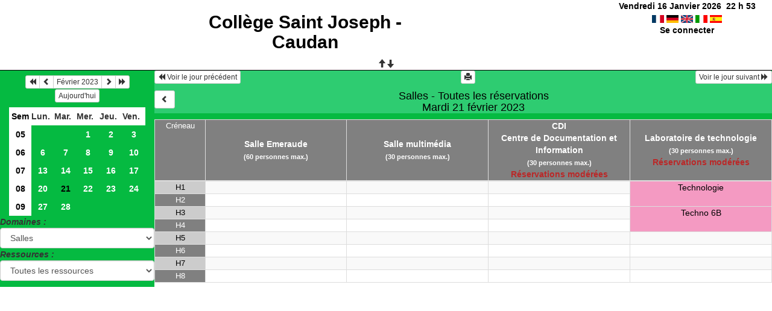

--- FILE ---
content_type: text/html; charset=utf-8
request_url: http://grr.saintjocaudan.fr/GRR/day.php?year=2023&month=02&day=21&area=1
body_size: 4085
content:
<!DOCTYPE html>
<html lang="fr">
<head>
<meta charset="utf-8">
<meta http-equiv="X-UA-Compatible" content="IE=edge">
<meta name="viewport" content="width=device-width, initial-scale=1">
<meta name="Robots" content="noindex" />
<title>Collège Saint Joseph - Caudan</title>
<link rel="shortcut icon" href="./favicon.ico" />
<link rel="stylesheet" type="text/css" href="bootstrap/css/bootstrap.min.css" />
<link rel="stylesheet" type="text/css" href="bootstrap/css/jquery-ui.min.css" />
<link rel="stylesheet" type="text/css" href="bootstrap/css/jquery.timepicker.min.css" /><link rel="stylesheet" type="text/css" href="themes/default/css/style.css" />
<link rel="stylesheet" type="text/css" href="themes/vert/css/style.css" />
<style>
td.typeA{background:#F49AC2 !important;color:#000000 !important;}
td.typeA a.lienCellule{color:#000000 !important;}
td.typeB{background:#99CCCC !important;color:#000000 !important;}
td.typeB a.lienCellule{color:#000000 !important;}
td.typeC{background:#FF9999 !important;color:#000000 !important;}
td.typeC a.lienCellule{color:#000000 !important;}
td.typeD{background:#95a5a6 !important;color:#000000 !important;}
td.typeD a.lienCellule{color:#000000 !important;}
td.typeE{background:#C0E0FF !important;color:#000000 !important;}
td.typeE a.lienCellule{color:#000000 !important;}
</style>
<script type="text/javascript" src="js/jquery-2.1.1.min.js"></script>
<script type="text/javascript" src="js/jquery-ui.min.js"></script>
<script type="text/javascript" src="js/jquery-ui-i18n.min.js"></script>
<script type="text/javascript" src="js/jquery.validate.js"></script>
<script type="text/javascript" src="js/jquery-ui-timepicker-addon.js"></script>
<script type="text/javascript" src="bootstrap/js/bootstrap.min.js"></script>
<script type="text/javascript" src="js/html2canvas.js"></script>
<script type="text/javascript" src="js/jquery.floatThead.min.js"></script>
<script type="text/javascript" src="js/menu.js"></script>
<script type="text/javascript" src="js/planning2Thead.js"></script>
<script type="text/javascript" src="js/jspdf.min.js"></script>
<script type="text/javascript" src="js/popup.js" charset="utf-8"></script>
<script type="text/javascript" src="js/functions.js" ></script>
<script type="text/javascript" src="js/jquery.timepicker.min.js"></script><script type="text/javascript" src="js/clock_fr.js"></script>
</head>
<body><header><div id="panel">
<div class="accueil ">
<h2>
<a href="./day.php?area=1&amp;day=21&amp;year=2023&amp;month=02">Collège Saint Joseph - Caudan</a>
</h2>
</div>
<div class="configuration" >
<div class="clock">
<div id="Date">
&nbsp;<span id="hours"></span>
h
<span id="min"></span>
</div></div>
<a  href="/GRR/day.php?year=2023&amp;month=02&amp;day=21&amp;area=1&amp;default_language=fr"><img src="./img_grr/fr_dp.png" alt="France" title="Français" width="20" height="13" class="image" /></a>
<a  href="/GRR/day.php?year=2023&amp;month=02&amp;day=21&amp;area=1&amp;default_language=de"><img src="./img_grr/de_dp.png" alt="Deutch" title="Deutch" width="20" height="13" class="image" /></a>
<a  href="/GRR/day.php?year=2023&amp;month=02&amp;day=21&amp;area=1&amp;default_language=en"><img src="./img_grr/en_dp.png" alt="English" title="English" width="20" height="13" class="image" /></a>
<a  href="/GRR/day.php?year=2023&amp;month=02&amp;day=21&amp;area=1&amp;default_language=it"><img src="./img_grr/it_dp.png" alt="Italiano" title="Italiano" width="20" height="13" class="image" /></a>
<a  href="/GRR/day.php?year=2023&amp;month=02&amp;day=21&amp;area=1&amp;default_language=es"><img src="./img_grr/es_dp.png" alt="Español" title="Español" width="20" height="13" class="image" /></a>
<br /> <a href="login.php?url=%2FGRR%2Fday.php%3Fyear%3D2023%26amp%3Bmonth%3D02%26amp%3Bday%3D21%26amp%3Barea%3D1">Se connecter</a>
</div>
</div>
<a id="open" class="open" href="#"><span class="glyphicon glyphicon-arrow-up"><span class="glyphicon glyphicon-arrow-down"></span></span></a>
</header><div id="chargement"></div>
<section>
<div id ='menuHaut' class='row'><div id ='resource_selectorH' class='col-lg-2 col-md-3 col-xs-12'><b><i>Domaines :</i></b>
<form id="area_H" action="/GRR/day.php">
<div><select class="form-control" name="area"  onchange="area_go_H()" >
<option selected="selected" value="day.php?year=2023&amp;month=2&amp;day=21&amp;area=1">Salles</option>
<option  value="day.php?year=2023&amp;month=2&amp;day=21&amp;area=3">Matériel</option>
</select>
</div>
<script type="text/javascript">
function area_go_H()
{
box = document.getElementById("area_H").area;
destination = box.options[box.selectedIndex].value;
if (destination) location.href = destination;
}
</script>
<noscript>
<div>
<input type="submit" value="Change" />
</div>
</noscript>
</form>
<b><i>Ressources : </i></b><br /><form id="room_H" action="/GRR/day.php"><div><select class="form-control" name="room" onchange="room_go_H()"><option value="day.php?year=2023&amp;month=2&amp;day=21&amp;area=1">Toutes les ressources</option><option  value="day.php?year=2023&amp;month=2&amp;day=21&amp;room=20">Salle Emeraude</option>
<option  value="day.php?year=2023&amp;month=2&amp;day=21&amp;room=1">Salle multimédia</option>
<option  value="day.php?year=2023&amp;month=2&amp;day=21&amp;room=3">CDI (Centre de Documentation et Information)</option>
<option  value="day.php?year=2023&amp;month=2&amp;day=21&amp;room=2">Laboratoire de technologie</option>
</select>
</div>
<script type="text/javascript">
function room_go_H()
 {
box = document.getElementById("room_H").room;
destination = box.options[box.selectedIndex].value;
if (destination) location.href = destination;
}
</script>
<noscript>
<div>
<input type="submit" value="Change" />
</div>
</noscript>
</form>
</div><div id ='calendriersH' class='col-lg-8 col-md-6 col-xs-12'>
<div class="col-xs-12">


<table class="calendar">
<caption><div class="btn-group"><button type="button" title="Année précédente" class="btn btn-default btn-xs" onclick="charger();javascript: location.href='month_all.php?year=2022&amp;month=02&amp;day=1&amp;area=1';"><span class="glyphicon glyphicon-backward"></span></button>
<button type="button" title="Voir le mois précédent" class="btn btn-default btn-xs" onclick="charger();javascript: location.href='month_all.php?year=2023&amp;month=01&amp;day=1&amp;area=1';"><span class="glyphicon glyphicon-chevron-left"></span></button>
<button type="button" title="Voir les réservations du mois pour toutes les ressources" class="btn btn-default btn-xs" onclick="charger();javascript: location.href='month_all.php?year=2023&amp;month=02&amp;day=1&amp;area=1';">Février 2023</button>
<button type="button" title="Voir le mois suivant" class="btn btn-default btn-xs" onclick="charger();javascript: location.href='month_all.php?year=2023&amp;month=03&amp;day=1&amp;area=1';"><span class="glyphicon glyphicon-chevron-right"></span></button>
<button type="button" title="Année suivante" class="btn btn-default btn-xs" onclick="charger();javascript: location.href='month_all.php?year=2024&amp;month=02&amp;day=1&amp;area=1';"><span class="glyphicon glyphicon-forward"></span></button>
</div><br/><button type="button" title="Aujourd&#039;hui" class="btn btn-default btn-xs" onclick="charger();javascript: location.href='day.php?year=2026&amp;month=01&amp;day=16&amp;area=1';">Aujourd'hui</button></caption><thead><tr><td class="calendarcol1">Sem</td>
<th>Lun.</th>
<th>Mar.</th>
<th>Mer.</th>
<th>Jeu.</th>
<th>Ven.</th>
</tr></thead>
<tr ><td class="calendarcol1"><a onclick="charger();" class="cellcalendar" title="Voir les réservations de la semaine pour toutes les ressources" href="week_all.php?year=2023&amp;month=02&amp;day=1&amp;area=1">05</a></td>
<td> </td>
<td> </td>
<td><a onclick="charger();" class="cellcalendar" title="Voir toutes les ressources du domaine pour cette journée" href="day.php?year=2023&amp;month=02&amp;day=1&amp;area=1">1</a></td>
<td><a onclick="charger();" class="cellcalendar" title="Voir toutes les ressources du domaine pour cette journée" href="day.php?year=2023&amp;month=02&amp;day=2&amp;area=1">2</a></td>
<td><a onclick="charger();" class="cellcalendar" title="Voir toutes les ressources du domaine pour cette journée" href="day.php?year=2023&amp;month=02&amp;day=3&amp;area=1">3</a></td>
</tr>
<tr ><td class="calendarcol1"><a onclick="charger();" class="cellcalendar" title="Voir les réservations de la semaine pour toutes les ressources" href="week_all.php?year=2023&amp;month=02&amp;day=8&amp;area=1">06</a></td>
<td><a onclick="charger();" class="cellcalendar" title="Voir toutes les ressources du domaine pour cette journée" href="day.php?year=2023&amp;month=02&amp;day=6&amp;area=1">6</a></td>
<td><a onclick="charger();" class="cellcalendar" title="Voir toutes les ressources du domaine pour cette journée" href="day.php?year=2023&amp;month=02&amp;day=7&amp;area=1">7</a></td>
<td><a onclick="charger();" class="cellcalendar" title="Voir toutes les ressources du domaine pour cette journée" href="day.php?year=2023&amp;month=02&amp;day=8&amp;area=1">8</a></td>
<td><a onclick="charger();" class="cellcalendar" title="Voir toutes les ressources du domaine pour cette journée" href="day.php?year=2023&amp;month=02&amp;day=9&amp;area=1">9</a></td>
<td><a onclick="charger();" class="cellcalendar" title="Voir toutes les ressources du domaine pour cette journée" href="day.php?year=2023&amp;month=02&amp;day=10&amp;area=1">10</a></td>
</tr>
<tr ><td class="calendarcol1"><a onclick="charger();" class="cellcalendar" title="Voir les réservations de la semaine pour toutes les ressources" href="week_all.php?year=2023&amp;month=02&amp;day=15&amp;area=1">07</a></td>
<td><a onclick="charger();" class="cellcalendar" title="Voir toutes les ressources du domaine pour cette journée" href="day.php?year=2023&amp;month=02&amp;day=13&amp;area=1">13</a></td>
<td><a onclick="charger();" class="cellcalendar" title="Voir toutes les ressources du domaine pour cette journée" href="day.php?year=2023&amp;month=02&amp;day=14&amp;area=1">14</a></td>
<td><a onclick="charger();" class="cellcalendar" title="Voir toutes les ressources du domaine pour cette journée" href="day.php?year=2023&amp;month=02&amp;day=15&amp;area=1">15</a></td>
<td><a onclick="charger();" class="cellcalendar" title="Voir toutes les ressources du domaine pour cette journée" href="day.php?year=2023&amp;month=02&amp;day=16&amp;area=1">16</a></td>
<td><a onclick="charger();" class="cellcalendar" title="Voir toutes les ressources du domaine pour cette journée" href="day.php?year=2023&amp;month=02&amp;day=17&amp;area=1">17</a></td>
</tr>
<tr ><td class="calendarcol1"><a onclick="charger();" class="cellcalendar" title="Voir les réservations de la semaine pour toutes les ressources" href="week_all.php?year=2023&amp;month=02&amp;day=22&amp;area=1">08</a></td>
<td><a onclick="charger();" class="cellcalendar" title="Voir toutes les ressources du domaine pour cette journée" href="day.php?year=2023&amp;month=02&amp;day=20&amp;area=1">20</a></td>
<td class="week"><a onclick="charger();" class="cellcalendar" title="Voir toutes les ressources du domaine pour cette journée" href="day.php?year=2023&amp;month=02&amp;day=21&amp;area=1"><span class="cal_current_day">21</span></a></td>
<td><a onclick="charger();" class="cellcalendar" title="Voir toutes les ressources du domaine pour cette journée" href="day.php?year=2023&amp;month=02&amp;day=22&amp;area=1">22</a></td>
<td><a onclick="charger();" class="cellcalendar" title="Voir toutes les ressources du domaine pour cette journée" href="day.php?year=2023&amp;month=02&amp;day=23&amp;area=1">23</a></td>
<td><a onclick="charger();" class="cellcalendar" title="Voir toutes les ressources du domaine pour cette journée" href="day.php?year=2023&amp;month=02&amp;day=24&amp;area=1">24</a></td>
</tr>
<tr ><td class="calendarcol1"><a onclick="charger();" class="cellcalendar" title="Voir les réservations de la semaine pour toutes les ressources" href="week_all.php?year=2023&amp;month=02&amp;day=28&amp;area=1">09</a></td>
<td><a onclick="charger();" class="cellcalendar" title="Voir toutes les ressources du domaine pour cette journée" href="day.php?year=2023&amp;month=02&amp;day=27&amp;area=1">27</a></td>
<td><a onclick="charger();" class="cellcalendar" title="Voir toutes les ressources du domaine pour cette journée" href="day.php?year=2023&amp;month=02&amp;day=28&amp;area=1">28</a></td>
<td> </td>
<td> </td>
<td> </td>
</tr>
</table>
</div>
</div></div><div id='menuGauche2'><div id ='calendriersG'>
<div class="col-xs-12">


<table class="calendar">
<caption><div class="btn-group"><button type="button" title="Année précédente" class="btn btn-default btn-xs" onclick="charger();javascript: location.href='month_all.php?year=2022&amp;month=02&amp;day=1&amp;area=1';"><span class="glyphicon glyphicon-backward"></span></button>
<button type="button" title="Voir le mois précédent" class="btn btn-default btn-xs" onclick="charger();javascript: location.href='month_all.php?year=2023&amp;month=01&amp;day=1&amp;area=1';"><span class="glyphicon glyphicon-chevron-left"></span></button>
<button type="button" title="Voir les réservations du mois pour toutes les ressources" class="btn btn-default btn-xs" onclick="charger();javascript: location.href='month_all.php?year=2023&amp;month=02&amp;day=1&amp;area=1';">Février 2023</button>
<button type="button" title="Voir le mois suivant" class="btn btn-default btn-xs" onclick="charger();javascript: location.href='month_all.php?year=2023&amp;month=03&amp;day=1&amp;area=1';"><span class="glyphicon glyphicon-chevron-right"></span></button>
<button type="button" title="Année suivante" class="btn btn-default btn-xs" onclick="charger();javascript: location.href='month_all.php?year=2024&amp;month=02&amp;day=1&amp;area=1';"><span class="glyphicon glyphicon-forward"></span></button>
</div><br/><button type="button" title="Aujourd&#039;hui" class="btn btn-default btn-xs" onclick="charger();javascript: location.href='day.php?year=2026&amp;month=01&amp;day=16&amp;area=1';">Aujourd'hui</button></caption><thead><tr><td class="calendarcol1">Sem</td>
<th>Lun.</th>
<th>Mar.</th>
<th>Mer.</th>
<th>Jeu.</th>
<th>Ven.</th>
</tr></thead>
<tr ><td class="calendarcol1"><a onclick="charger();" class="cellcalendar" title="Voir les réservations de la semaine pour toutes les ressources" href="week_all.php?year=2023&amp;month=02&amp;day=1&amp;area=1">05</a></td>
<td> </td>
<td> </td>
<td><a onclick="charger();" class="cellcalendar" title="Voir toutes les ressources du domaine pour cette journée" href="day.php?year=2023&amp;month=02&amp;day=1&amp;area=1">1</a></td>
<td><a onclick="charger();" class="cellcalendar" title="Voir toutes les ressources du domaine pour cette journée" href="day.php?year=2023&amp;month=02&amp;day=2&amp;area=1">2</a></td>
<td><a onclick="charger();" class="cellcalendar" title="Voir toutes les ressources du domaine pour cette journée" href="day.php?year=2023&amp;month=02&amp;day=3&amp;area=1">3</a></td>
</tr>
<tr ><td class="calendarcol1"><a onclick="charger();" class="cellcalendar" title="Voir les réservations de la semaine pour toutes les ressources" href="week_all.php?year=2023&amp;month=02&amp;day=8&amp;area=1">06</a></td>
<td><a onclick="charger();" class="cellcalendar" title="Voir toutes les ressources du domaine pour cette journée" href="day.php?year=2023&amp;month=02&amp;day=6&amp;area=1">6</a></td>
<td><a onclick="charger();" class="cellcalendar" title="Voir toutes les ressources du domaine pour cette journée" href="day.php?year=2023&amp;month=02&amp;day=7&amp;area=1">7</a></td>
<td><a onclick="charger();" class="cellcalendar" title="Voir toutes les ressources du domaine pour cette journée" href="day.php?year=2023&amp;month=02&amp;day=8&amp;area=1">8</a></td>
<td><a onclick="charger();" class="cellcalendar" title="Voir toutes les ressources du domaine pour cette journée" href="day.php?year=2023&amp;month=02&amp;day=9&amp;area=1">9</a></td>
<td><a onclick="charger();" class="cellcalendar" title="Voir toutes les ressources du domaine pour cette journée" href="day.php?year=2023&amp;month=02&amp;day=10&amp;area=1">10</a></td>
</tr>
<tr ><td class="calendarcol1"><a onclick="charger();" class="cellcalendar" title="Voir les réservations de la semaine pour toutes les ressources" href="week_all.php?year=2023&amp;month=02&amp;day=15&amp;area=1">07</a></td>
<td><a onclick="charger();" class="cellcalendar" title="Voir toutes les ressources du domaine pour cette journée" href="day.php?year=2023&amp;month=02&amp;day=13&amp;area=1">13</a></td>
<td><a onclick="charger();" class="cellcalendar" title="Voir toutes les ressources du domaine pour cette journée" href="day.php?year=2023&amp;month=02&amp;day=14&amp;area=1">14</a></td>
<td><a onclick="charger();" class="cellcalendar" title="Voir toutes les ressources du domaine pour cette journée" href="day.php?year=2023&amp;month=02&amp;day=15&amp;area=1">15</a></td>
<td><a onclick="charger();" class="cellcalendar" title="Voir toutes les ressources du domaine pour cette journée" href="day.php?year=2023&amp;month=02&amp;day=16&amp;area=1">16</a></td>
<td><a onclick="charger();" class="cellcalendar" title="Voir toutes les ressources du domaine pour cette journée" href="day.php?year=2023&amp;month=02&amp;day=17&amp;area=1">17</a></td>
</tr>
<tr ><td class="calendarcol1"><a onclick="charger();" class="cellcalendar" title="Voir les réservations de la semaine pour toutes les ressources" href="week_all.php?year=2023&amp;month=02&amp;day=22&amp;area=1">08</a></td>
<td><a onclick="charger();" class="cellcalendar" title="Voir toutes les ressources du domaine pour cette journée" href="day.php?year=2023&amp;month=02&amp;day=20&amp;area=1">20</a></td>
<td class="week"><a onclick="charger();" class="cellcalendar" title="Voir toutes les ressources du domaine pour cette journée" href="day.php?year=2023&amp;month=02&amp;day=21&amp;area=1"><span class="cal_current_day">21</span></a></td>
<td><a onclick="charger();" class="cellcalendar" title="Voir toutes les ressources du domaine pour cette journée" href="day.php?year=2023&amp;month=02&amp;day=22&amp;area=1">22</a></td>
<td><a onclick="charger();" class="cellcalendar" title="Voir toutes les ressources du domaine pour cette journée" href="day.php?year=2023&amp;month=02&amp;day=23&amp;area=1">23</a></td>
<td><a onclick="charger();" class="cellcalendar" title="Voir toutes les ressources du domaine pour cette journée" href="day.php?year=2023&amp;month=02&amp;day=24&amp;area=1">24</a></td>
</tr>
<tr ><td class="calendarcol1"><a onclick="charger();" class="cellcalendar" title="Voir les réservations de la semaine pour toutes les ressources" href="week_all.php?year=2023&amp;month=02&amp;day=28&amp;area=1">09</a></td>
<td><a onclick="charger();" class="cellcalendar" title="Voir toutes les ressources du domaine pour cette journée" href="day.php?year=2023&amp;month=02&amp;day=27&amp;area=1">27</a></td>
<td><a onclick="charger();" class="cellcalendar" title="Voir toutes les ressources du domaine pour cette journée" href="day.php?year=2023&amp;month=02&amp;day=28&amp;area=1">28</a></td>
<td> </td>
<td> </td>
<td> </td>
</tr>
</table>
</div>
</div><div id ='resource_selectorG'><b><i>Domaines :</i></b>
<form id="area_G" action="/GRR/day.php">
<div><select class="form-control" name="area"  onchange="area_go_G()" >
<option selected="selected" value="day.php?year=2023&amp;month=2&amp;day=21&amp;area=1">Salles</option>
<option  value="day.php?year=2023&amp;month=2&amp;day=21&amp;area=3">Matériel</option>
</select>
</div>
<script type="text/javascript">
function area_go_G()
{
box = document.getElementById("area_G").area;
destination = box.options[box.selectedIndex].value;
if (destination) location.href = destination;
}
</script>
<noscript>
<div>
<input type="submit" value="Change" />
</div>
</noscript>
</form>
<b><i>Ressources : </i></b><br /><form id="room_G" action="/GRR/day.php"><div><select class="form-control" name="room" onchange="room_go_G()"><option value="day.php?year=2023&amp;month=2&amp;day=21&amp;area=1">Toutes les ressources</option><option  value="day.php?year=2023&amp;month=2&amp;day=21&amp;room=20">Salle Emeraude</option>
<option  value="day.php?year=2023&amp;month=2&amp;day=21&amp;room=1">Salle multimédia</option>
<option  value="day.php?year=2023&amp;month=2&amp;day=21&amp;room=3">CDI (Centre de Documentation et Information)</option>
<option  value="day.php?year=2023&amp;month=2&amp;day=21&amp;room=2">Laboratoire de technologie</option>
</select>
</div>
<script type="text/javascript">
function room_go_G()
 {
box = document.getElementById("room_G").room;
destination = box.options[box.selectedIndex].value;
if (destination) location.href = destination;
}
</script>
<noscript>
<div>
<input type="submit" value="Change" />
</div>
</noscript>
</form>
</div></div><div id='planning2'><table class='jour floatthead table-striped table-bordered'><caption><div class="vacance ">
<div class='ligne23'><div class="left">
<button class="btn btn-default btn-xs" onclick="charger();javascript: location.href='day.php?year=2023&amp;month=02&amp;day=20&amp;area=1';"> <span class="glyphicon glyphicon-backward"></span>   Voir le jour précédent</button></div>
<button type="button" class="btn btn-default btn-xs" onclick="javascript:window.open('/GRR/day.php?year=2023&amp;month=02&amp;day=21&amp;area=1&amp;pview=1')"><span class="glyphicon glyphicon-print"></span></button><div class="right">
<button class="btn btn-default btn-xs" onclick="charger();javascript: location.href='day.php?year=2023&amp;month=02&amp;day=22&amp;area=1';">  Voir le jour suivant    <span class="glyphicon glyphicon-forward"></span></button></div>
</div>
<div>
<div class="left"> <div id='voir'><button class="btn btn-default btn-sm" onClick="afficheMenuHG(1)" title='Afficher le menu à gauche'><span class="glyphicon glyphicon-chevron-right"></span></button></div> <div id='cacher'><button class="btn btn-default btn-sm" onClick="afficheMenuHG(0)" title='Cacher le menu à gauche'><span class="glyphicon glyphicon-chevron-left"></span></button></div> </div><h4>Salles - Toutes les réservations<br>Mardi 21 février 2023</h4>
</div></div>
</caption><thead><tr><td class="cell_hours"  style="width:8%;" >
Créneau</td>
<th style="width:22%;" >
<a id="afficherBoutonSelection1" class="lienPlanning" href="#" onclick="afficherMoisSemaine(1)" style="display:inline;">Salle Emeraude</a>
<a id="cacherBoutonSelection1" class="lienPlanning" href="#" onclick="cacherMoisSemaine(1)" style="display:none;">Salle Emeraude</a>
<br /><span class="small">(60  personnes max.)</span>

<br /><span id="boutonSelection1" style="display:none;">
<input type="button" class="btn btn-default btn-xs" title="Voir les réservations de la semaine pour cette ressource" onclick="charger();javascript: location.href='week.php?year=2023&amp;month=2&amp;day=21&amp;room=20';" value="Semaine"/>
<input type="button" class="btn btn-default btn-xs" title="Voir les réservations du mois pour cette ressource" onclick="charger();javascript: location.href='month.php?year=2023&amp;month=2&amp;day=21&amp;room=20';" value="Mois"/>
</span>
</th>
<th style="width:22%;" >
<a id="afficherBoutonSelection2" class="lienPlanning" href="#" onclick="afficherMoisSemaine(2)" style="display:inline;">Salle multimédia</a>
<a id="cacherBoutonSelection2" class="lienPlanning" href="#" onclick="cacherMoisSemaine(2)" style="display:none;">Salle multimédia</a>
<br /><span class="small">(30  personnes max.)</span>

<br /><span id="boutonSelection2" style="display:none;">
<input type="button" class="btn btn-default btn-xs" title="Voir les réservations de la semaine pour cette ressource" onclick="charger();javascript: location.href='week.php?year=2023&amp;month=2&amp;day=21&amp;room=1';" value="Semaine"/>
<input type="button" class="btn btn-default btn-xs" title="Voir les réservations du mois pour cette ressource" onclick="charger();javascript: location.href='month.php?year=2023&amp;month=2&amp;day=21&amp;room=1';" value="Mois"/>
</span>
</th>
<th style="width:22%;" >
<a id="afficherBoutonSelection3" class="lienPlanning" href="#" onclick="afficherMoisSemaine(3)" style="display:inline;">CDI</a>
<a id="cacherBoutonSelection3" class="lienPlanning" href="#" onclick="cacherMoisSemaine(3)" style="display:none;">CDI</a>
<br />Centre de Documentation et Information<br /><span class="small">(30  personnes max.)</span>
<br /><span class="texte_ress_moderee">Réservations modérées</span>

<br /><span id="boutonSelection3" style="display:none;">
<input type="button" class="btn btn-default btn-xs" title="Voir les réservations de la semaine pour cette ressource" onclick="charger();javascript: location.href='week.php?year=2023&amp;month=2&amp;day=21&amp;room=3';" value="Semaine"/>
<input type="button" class="btn btn-default btn-xs" title="Voir les réservations du mois pour cette ressource" onclick="charger();javascript: location.href='month.php?year=2023&amp;month=2&amp;day=21&amp;room=3';" value="Mois"/>
</span>
</th>
<th style="width:22%;" >
<a id="afficherBoutonSelection4" class="lienPlanning" href="#" onclick="afficherMoisSemaine(4)" style="display:inline;">Laboratoire de technologie</a>
<a id="cacherBoutonSelection4" class="lienPlanning" href="#" onclick="cacherMoisSemaine(4)" style="display:none;">Laboratoire de technologie</a>
<br /><span class="small">(30  personnes max.)</span>
<br /><span class="texte_ress_moderee">Réservations modérées</span>

<br /><span id="boutonSelection4" style="display:none;">
<input type="button" class="btn btn-default btn-xs" title="Voir les réservations de la semaine pour cette ressource" onclick="charger();javascript: location.href='week.php?year=2023&amp;month=2&amp;day=21&amp;room=2';" value="Semaine"/>
<input type="button" class="btn btn-default btn-xs" title="Voir les réservations du mois pour cette ressource" onclick="charger();javascript: location.href='month.php?year=2023&amp;month=2&amp;day=21&amp;room=2';" value="Mois"/>
</span>
</th>
</tr>
</thead><tbody><tr>
<td class="cell_hours2" >
H1</td>
<td class="empty_cell" >
 </td>
<td class="empty_cell" >
 </td>
<td class="empty_cell" >
 </td>
<td class="typeA" rowspan="2"> Technologie<br></td>
</tr>
<tr>
<td class="cell_hours" >
H2</td>
<td class="empty_cell" >
 </td>
<td class="empty_cell" >
 </td>
<td class="empty_cell" >
 </td>
 </td>
</tr>
<tr>
<td class="cell_hours2" >
H3</td>
<td class="empty_cell" >
 </td>
<td class="empty_cell" >
 </td>
<td class="empty_cell" >
 </td>
<td class="typeA" rowspan="2"> Techno 6B<br></td>
</tr>
<tr>
<td class="cell_hours" >
H4</td>
<td class="empty_cell" >
 </td>
<td class="empty_cell" >
 </td>
<td class="empty_cell" >
 </td>
 </td>
</tr>
<tr>
<td class="cell_hours2" >
H5</td>
<td class="empty_cell" >
 </td>
<td class="empty_cell" >
 </td>
<td class="empty_cell" >
 </td>
<td class="empty_cell" >
 </td>
</tr>
<tr>
<td class="cell_hours" >
H6</td>
<td class="empty_cell" >
 </td>
<td class="empty_cell" >
 </td>
<td class="empty_cell" >
 </td>
<td class="empty_cell" >
 </td>
</tr>
<tr>
<td class="cell_hours2" >
H7</td>
<td class="empty_cell" >
 </td>
<td class="empty_cell" >
 </td>
<td class="empty_cell" >
 </td>
<td class="empty_cell" >
 </td>
</tr>
<tr>
<td class="cell_hours" >
H8</td>
<td class="empty_cell" >
 </td>
<td class="empty_cell" >
 </td>
<td class="empty_cell" >
 </td>
<td class="empty_cell" >
 </td>
</tr>
</tbody></table>
<div id="toTop">
<b>^ Haut de la page</b>
<script type="text/javascript">
$(function()
{
$(window).scroll(function()
{
if ($(window).scrollTop() != 0)
$("#toTop").fadeIn();
else
$("#toTop").fadeOut();
});
$("#toTop").click(function()
{
$("body,html").animate({scrollTop:0},800);
});
});
</script>
</div>
</div>
<script type="text/javascript"></script><div id="popup_name" class="popup_block"></div>
</section><script type="text/javascript">
	$(document).ready(function(){
        afficheMenuHG(1);
		$('table.table-bordered td').each(function(){
			var $row = $(this);
			var height = $row.height();
			var h2 = $row.find('a').height();
			$row.find('a').css('min-height', height);
			$row.find('a').css('padding-top', height/2 - h2/2);

		});
        $("#popup_name").draggable({containment: "#container"});
		$("#popup_name").resizable();
        if ( $(window).scrollTop() == 0 )
            $("#toTop").hide(1);
	});
</script>
</body>
</html>

--- FILE ---
content_type: text/css
request_url: http://grr.saintjocaudan.fr/GRR/themes/default/css/style.css
body_size: 7206
content:
/* body */
body{font-size:14px;font-family:arial,verdana,sans-serif;width:100%;margin:0 auto}
a{text-decoration:none;}
a:link,a:visited{font-weight:700;text-decoration:none;}
a.poplight{display:block;font-weight:400;font-size:14px;width:100%;vertical-align:middle;text-align:center;cursor:pointer;font-weight:700;text-decoration:none}
a.lienCellule{display:block;font-weight:400;font-size:14px;width:100%;vertical-align:middle;text-align:center;cursor:pointer;font-weight:700;text-decoration:none}
caption{text-align: center}
.small{font-size:.8em}
.tiny{font-size:.5em}
.larger{font-size:1.4em}
.avertissement{background-color:#ff8585;text-align:center}
.bground{background-color:#AAA;}
.center{width:100%;margin-left:auto;margin-right:auto;text-align:center}
.left{float:left}
.right{float:right}
.fontcolor1{color:#fff}
.fontcolor2,.fontcolor3{color:#9CF}
.fontcolor4{color:#FFF}
.image{border:0;vertical-align:middle}
.popup_block{display:none;padding-left:20px!important;border:10px solid #ddd;float:left;font-size:1.2em;position:fixed;top:10%;left:50%;z-index:99999;-webkit-box-shadow:0 0 20px #000;-moz-box-shadow:0 0 20px #000;box-shadow:0 0 20px #000}
html #fade,html .popup_block{position:absolute;background-color:white;}
.table-noborder{width:100%;border:0px !important}
.texte_ress_tempo_indispo{color:#ba2828;font-weight:700}
.texte_ress_moderee{color:#ba2828;font-weight:700}
.pleine{width:100% !important;}
.progress{margin-bottom:0px;}
#chargement{left:35%;top:322px;position:absolute;display:none;z-index:10}
#chargement p{padding:0;background-color:gray}
#chargement img{border:2px solid #000}
span.CC,td.CC{vertical-align:middle;text-align:center;}
td.CR{vertical-align:middle;text-align:right}
span.CL,td.CL{vertical-align:middle;text-align:left}
td.BR{vertical-align:baseline;text-align:right}
td.BL{vertical-align:baseline;text-align:left}
td.TR{vertical-align:top;text-align:right}
td.TL{vertical-align:top;text-align:left}
td.calendar2{text-align:center;border:2px;font-size:8pt}
td.calendarHeader2{text-align:center;border:0;font-size:10pt;width:200px;font-weight:bold;font-size:18px;}

/* header */
header{width:100%;z-index:999;text-align:center;border-bottom:1px solid;}
.accueil{background-color: transparent;padding-left:1%; width:30%;display:inline-block}
.administration{background-color: transparent;width:15%;text-align:center;margin:0 auto;display:inline-block}
.clock{margin:0 auto}
.configuration{background-color: transparent;width:22%;text-align:center;margin:0 auto;display:inline-block;float:right}
.contactformulaire{background-color: transparent;width:15%;vertical-align:middle;text-align:center;display:inline-block}
.logo{min-width:.1%;max-width:18%;min-height:.1%;max-height:115px;display:inline-block;float:left}
.logo img{margin-top:5px;margin-left:5px;max-height:115px}
#Date{font-size:1em;text-align:center;font-weight:700}
#panel{width:100%;overflow:hidden;position:relative;z-index:3}
/* section */
.row2{width:100%;padding: 0 0 0 0;}
#fixe{position:fixed;right:5%;bottom:5%}
#toTop{width:100px;border:1px solid #ccc;background-color:#f7f7f7;color:black;text-align:center;padding:5px;position:fixed;bottom:10px;right:10px;cursor:pointer;font-family:verdana;font-size:14px}
/* menu gauche */
#menuHaut{float:left;width:100%;display:none}
#menuGauche2{float:left;height:100%;min-width:230px;width:25%;padding-bottom:10px;display:inline-block}
#cacher{display:none}
#voir{display:block}
table.calendar{text-align:center;padding:1px;margin:auto;}
a.cellcalendar{display:block;height:100%;width:100%;vertical-align:middle;text-align:center}
.calendar td{vertical-align:middle;text-align:center;height:30px;width:40px;line-height:30px}
.cellcalendar a:hover{background-color:#f00;color:#999;}
.cal_current_day{color:#000;}
.calendarcol1{padding:0;font-weight:700;text-align:center;height:30px;width:40px;line-height:30px}
table.legende{padding:5px;width:100%;}
table.legende td{width:50%;text-align:center}
.week td a{vertical-align:middle;text-align:center;height:100%;width:100%}
.panel-body { padding:0px; }
.panel-body table tr td { padding-left: 15px }
.panel-body .table {margin-bottom: 0px; }
.dropdown-submenu {
  position: relative;
}

.dropdown-submenu .dropdown-menu {
  top: 0;
  left: 100%;
  margin-top: -1px;
}
/* planning2 */
#planning2{text-align:center;min-width:600px;display:inline-block;width:100%;}
#print_planning{position:relative;height:100%;width:auto}
#lienPrecedent a{text-align:left;font-size:20px}
/*a.lienCellule{color:#000;font-weight:400;display:block}*/
a:hover.lienCellule{color:#999;font-weight:700;display:block}
a.lienPlanning:hover{display:block;color:#AAA;}
td.cell_hours{color:#fff;background-color:gray;text-align:center;font-size:13px;height:20px;line-height:20px;}
td.cell_hours a{color:#fff}
td.cell_hours2{color:#000;background-color:#ccc !important;text-align:center;font-size:13px;height:20px;line-height:20px;}
td.cell_hours2 a{color:#000;}
.cell_hours a{color:white;}
td.cell_month_o{background-color:#ccc}
.empty_cell{text-align:center;min-height:20px;height:100%;vertical-align:middle}
.empty_cell a{display:block;}
.empty_cell a:hover{background:lightgrey;}
.jour, .mois, .semaine{width:100%;text-align:center;vertical-align:top;}
.jour caption, .mois caption, .semaine caption{padding: 0 0 0 0;text-align:center;}
.jour th, .mois th, .semaine th{text-align:center;background-color:white;}
.jour td, .mois td{vertical-align:top;}
th.cell_hours{background-color:gray;color:white;}
th.jour_sem{width:10%;background-color:gray;color:white;}
.jour_sem a{color:white;}
.jour_sem a:hover, .cell_hours a:hover, .ferie a:hover, .vacance a:hover{color:#999;}
.vacance, .vacance a{background-color:rgb(46,204,113) !important;color:black !important;}
.ferie, .ferie a{background-color:#c0392b !important;color:white !important;}
.ligne23{min-height:23px;text-align:center;}
.small_planning{font-size:.9em}
.monthday{font-size:2.1em;text-align:center}
.titre_planning{position:relative;width:100%;display:block;text-align:center;font-size:1.2em}
.titre_planning table{border:0}
.dropdown-menu > li > a.active{background-color: #F5F5F5; color: #FF0000;}
.dropdown .actif{background-color: #2C6CA3;border-color: #2E6DA4; color: #FFF;}
/* edit_entry */
#choix_beneficiaire > #menu4{display:none;}
#form_participant{display:none;}
/* admin_overload : table de formulaire */
DIV.table 
{
    display:table;
}
FORM.tr, DIV.tr
{
    display:table-row;
}
SPAN.td
{
    display:table-cell;
    border-style: solid;
    border-width: 1px;
    border-color: rgb(221, 221, 221);
    border-collapse: collapse;
    border-spacing: 0;
    
}

@media only screen and (max-width:800px) { 
	.accueil {
		display:none;
		}
	#element{
		left:0px;
		display:none;
	}
	.popup_block{
		width:100%!important;
		margin-left:0px!important;
		left:0px!important;
		margin-top:0px!important;
		top:0px!important;
		}
	#popup_name{
	left:0px;
	FLOAT:LEFT;
	}
}

#datepicker-container{
  text-align:center;
}
#datepicker-center{
  display:inline-block;
  margin:0 auto;
  padding: 10px;
}
div.ui-datepicker{
 font-size:110%;
 z-index: 3 !important;
}
.ui-datepicker .ui-datepicker-buttonpane button.ui-datepicker-current {
    margin-left: 30%;
}


--- FILE ---
content_type: text/css
request_url: http://grr.saintjocaudan.fr/GRR/themes/vert/css/style.css
body_size: 6428
content:
/* personnalisations */
:root{
    --header-bgcolor: #FFF;
    --header-text: #000;
    --header-hover: #CCC;
    --menuG-bgcolor: #05BA41;
    --menuG-color: #333;
    --cal-titrecolor: #FFF;
    --cal-titrebgcolor: #05BA41;
    --cal-joursbgcolor: #FFF;
    --cal-jourscolor: #333;
    --cal-sembgcolor: #FFF;
    --cal-semcolor: #000;
    --cal-semhovercolor: #CCC;
    --cal-weekbgcolor: gray;
    --cal-weekcolor: #FFF;
    --cal-cellbgcolor: #05BA41;
    --cal-cellcolor: #FFF;
    --cal-cellhoverbgcolor: #FFF;
    --cal-cellhovercolor: #000;
    --cal-current-day-bg: transparent;
    --cal-current-day-col: #000;
    --pl2-titrebgcolor: #05BA41;
    --pl2-titrecolor: white;
    --pl2-entetebgcolor: gray;
    --pl2-entetecolor: white;
    --pl2-cellbgcolor: transparent;
    --pl2-cellcolor: #000;
    --icons-color: #333;
    --btn-primary-color: #FFF;
    --btn-primary-bgcolor: #05BA41;
    --btn-primary-bordcolor: #00B53B; 
    --active-btn-primary-color: #FFF;
    --active-btn-primary-bgcolor: #3071A9;
    --active-btn-primary-bordcolor: #285E8E; 
    --focus-btn-primary-bgcolor: #3071A9;
    --focus-btn-primary-bordcolor: #285E8E;
    --focus-btn-primary-color: #FFF;
    --menuadm-item-actif: #F00;
    --ssmenuadm-actif-bg: #00A; 
    --ssmenuadm-actif-color: #FFA;
}

header, header a,#Date{background-color: var(--header-bgcolor);color: var(--header-text);}
header a:hover{color: var(--header-hover);}
#menuGauche2, #menuGauche2 caption{background-color: var(--menuG-bgcolor); color: var(--menuG-color);}
#calendriers .calendar caption{background-color: var(--cal-titrebgcolor);color: var(--cal-titrecolor);} 
.calendar th{background-color: var(--cal-joursbgcolor);color: var(--cal-jourscolor);}
.calendar td, .calendar td>a{background-color: var(--cal-cellbgcolor);color: var(--cal-cellcolor);}
.calendar td>a:hover{background-color: var(--cal-cellhoverbgcolor);color: var(--cal-cellhovercolor);}
td.calendarcol1, td.calendarcol1>a {background-color: var(--cal-sembgcolor);color: var(--cal-semcolor);}
td.calendarcol1>a:hover{color: var(--cal-semhovercolor);}
.week td, .week td a, tr.week>td.calendarcol1, tr.week>td.calendarcol1>a{background-color: var(--cal-weekbgcolor);color: var(--cal-weekcolor);}
.cal_current_day{background-color: var(--cal-current-day-bg); color: var(--cal-current-day-col);} 
#planning2 caption, #planning2 caption a .glyphicon{background-color: var(--pl2-titrebgcolor); color: var(--pl2-titrecolor);}
#planning2 thead, .jour th, a.lienPlanning, #planning2 thead .glyphicon {background-color: var(--pl2-entetebgcolor); color: var(--pl2-entetecolor);}
#planning2 tbody{background-color: var(--pl2-cellbgcolor); color: var(--pl2-cellcolor);}
.monthday a {background-color: transparent; color: var(--pl2-cellcolor);}
.glyphicon {color: var(--icons-color);}
.btn-primary{color: var(--btn-primary-color);background-color: var(--btn-primary-bgcolor);border-color: var(--btn-primary-bordcolor)}
.btn-primary:hover,.btn-primary:focus{background-color: var(--focus-btn-primary-bgcolor);border-color: var(--focus-btn-primary-bordcolor);color: var(--focus-btn-primary-color);}
.btn-primary:active{background-color: var(--active-btn-primary-bgcolor);border-color: var(--active-btn-primary-bordcolor);color: var(--active-btn-primary-color);}
.dropdown-menu > li > a.active{color:var(--menuadm-item-actif);}
.dropdown .actif{background-color: var(--ssmenuadm-actif-bg); color: var(--ssmenuadm-actif-color);}

/* anciennes définitions
personnalisations 

/* modifications bootstrap 
a{color:#555;text-decoration:none}
.text-primary{color:#05BA41}
.bg-primary{color:#fff;background-color:#05BA41}
.btn-primary{color:#fff;background-color:#05BA41;border-color:#05BA41}
.btn-primary.disabled,
.btn-primary[disabled],
fieldset[disabled] .btn-primary,
.btn-primary.disabled:hover,
.btn-primary[disabled]:hover,
fieldset[disabled] .btn-primary:hover,
.btn-primary.disabled:focus,
.btn-primary[disabled]:focus,
fieldset[disabled] .btn-primary:focus,
.btn-primary.disabled.focus,
.btn-primary[disabled].focus,
fieldset[disabled] .btn-primary.focus,
.btn-primary.disabled:active,
.btn-primary[disabled]:active,
fieldset[disabled] .btn-primary:active,
.btn-primary.disabled.active,
.btn-primary[disabled].active,
fieldset[disabled] .btn-primary.active{background-color:#05BA41;border-color:#05BA41}
.btn-primary .badge{color:#05BA41;background-color:#fff}
.btn-link{color:#05BA41;font-weight:normal;border-radius:0}
.panel-primary>.panel-heading .badge{color:#05BA41;background-color:#fff}
.panel-primary>.panel-footer+.panel-collapse>.panel-body{border-bottom-color:#05BA41}
caption{text-align: center}

/* personnalisation sur le modèle standard 
.table-bordered caption{background:#05BA41;padding: 0 0 0 0;}
.glyphicon-plus{color:#05BA41}
#menuGauche{background-color:#05BA41;float:left;height:100%;min-width:200px;width:100%;padding-bottom:10px}
#menuGauche2{background-color:#05BA41;float:left;height:100%;min-width:230px;max-width:25%;padding-bottom:10px;display:inline-block}
#menuGaucheMonthAll2{display:none;background-color:#05BA41;float:left;height:100%;min-width:200px;width:300px;padding-bottom:10px}
.calendar caption{background-color:#05BA41}
.calendar a{color:#FFF}
.cellcalendar{background:#05BA41;vertical-align:middle;text-align:center;height:30px;width:40px;line-height:30px}
td.calendarHeader2{text-align:center;border:0;font-size:10pt;width:200px;background-color:#05BA41;color:#FFF;font-weight:bold;font-size:18px;}
#toppanel{position:relative;top:0;width:100%;z-index:999;text-align:center;border-bottom:1px solid #05BA41}
#planning{position:relative;background-color:#05BA41;height:100%;width:auto}
#print_planning{position:relative;background-color:#05BA41;height:100%;width:auto}
.titre_planning{position:relative;background-color:#05BA41;height:100%;color:#000;text-align:center;font-size:1.2em}
.contenu_planning{position:relative;background-color:#05BA41;height:100%;max-width:100%}
th{color:#eee;font-size:10pt;font-family:verdana,sans-serif;background-color:#05BA41;vertical-align:top;text-align:center;}
table.legende caption{color:black;}
h4{color:black;}

@media only screen and (max-width:800px) { 
	.accueil {
		display:none;
		}
	#element{
		left:0px;
		display:none;
	}
	.popup_block{
		width:100%!important;
		margin-left:0px!important;
		left:0px!important;
		margin-top:0px!important;
		top:0px!important;
		}
	#popup_name{
	left:0px;
	FLOAT:LEFT;
	}
}
*/


--- FILE ---
content_type: text/javascript
request_url: http://grr.saintjocaudan.fr/GRR/js/planning2Thead.js
body_size: 90
content:
$(document).ready(function(){
    $('.floatthead').floatThead({scrollContainer:true});
});

--- FILE ---
content_type: text/javascript
request_url: http://grr.saintjocaudan.fr/GRR/js/functions.js
body_size: 19275
content:
/*
 * ./js/functions.js
 * fichier Bibliothèque de fonctions Javascript de GRR
 * Dernière modification : $Date: 2022-01-30 14:51$
 * @author    JeromeB & Laurent Delineau & Marc-Henri PAMISEUX & Yan Naessens
 * @copyright Copyright 2003-2022 Team DEVOME - JeromeB
 * @link      http://www.gnu.org/licenses/licenses.html
 *
 * This file is part of GRR.
 *
 * GRR is free software; you can redistribute it and/or modify
 * it under the terms of the GNU General Public License as published by
 * the Free Software Foundation; either version 2 of the License, or
 * (at your option) any later version.
 */
 
// Permet de faire une validation afin que l'usager ne puisse pas sélectionner un jour invalide pour le début du premier Jours/Cycle
function verifierJoursCycles()
{
	valeurA = document.getElementById('jourDebut').value;
	valeurB = document.getElementById('nombreJours').value;
	if (parseInt(valeurA) > parseInt(valeurB))
	{
		alert('La date du premier jour est invalide');
		return false;
	}
	else
	{
		return true;
	}
}
function clicMenu(num)
{
	var fermer;var ouvrir;var menu;
	menu = document.getElementById('menu' + num);
	if (document.getElementById('fermer'))
		fermer = document.getElementById('fermer');
	if (document.getElementById('ouvrir'))
		ouvrir = document.getElementById('ouvrir');
	// On ouvre ou ferme
	if (menu)
	{
		if (menu.style.display == "none")
		{
			if (fermer)
				fermer.style.display = "";
			if (ouvrir)
				ouvrir.style.display = "none";
			menu.style.display = "";
		}
		else
		{
			menu.style.display = "none";
			if (fermer)
				fermer.style.display = "none";
			if (ouvrir)
				ouvrir.style.display = "";
		}
	}
}
function centrerpopup(page,largeur,hauteur,options)
{
// les options :
//    * left=100 : Position de la fenêtre par rapport au bord gauche de l'écran.
//    * top=50 : Position de la fenêtre par rapport au haut de l'écran.
//    * resizable=x : Indique si la fenêtre est redimensionnable.
//    * scrollbars=x : Indique si les barres de navigations sont visibles.
//    * menubar=x : Indique si la barre des menus est visible.
//    * toolbar=x : Indique si la barre d'outils est visible.
//    * directories=x : Indique si la barre d'outils personnelle est visible.
//    * location=x : Indique si la barre d'adresse est visible.
//    * status=x : Indique si la barre des status est visible.
//
// x = yes ou 1 si l'affirmation est vrai ; no ou 0 si elle est fausse.
var top = (screen.height - hauteur) / 2;
var left = (screen.width - largeur) / 2;
window.open(page,"","top="+top+",left="+left+",width="+largeur+",height="+hauteur+",directories=no,toolbar=no,menubar=no,location=no,"+options);
}
/**
 * Displays an confirmation box beforme to submit a query
 * This function is called while clicking links
 *
 * @param   object   the link
 * @param   object   the sql query to submit
 * @param   object   the message to display
 *
 * @return  boolean  whether to run the query or not
 */
 function confirmlink(theLink, theSqlQuery, themessage)
 {
 	var is_confirmed = confirm(themessage + ' :\n' + theSqlQuery);
 	if (is_confirmed) {
 		theLink.href += '&js_confirmed=1';
 	}
 	return is_confirmed;
 }
// end of the 'confirmLink()' function
function confirmButton(theform,themessage)
{
	var is_confirmed = window.confirm(themessage);
	if (is_confirmed)
	{
		document.forms[theform].submit();
	}
	return is_confirmed;
}
// end of the 'confirmButton()' function
/**
 * Checks/unchecks les boîtes à cocher
 *
 * the_form   string   the form name
 * do_check   boolean  whether to check or to uncheck the element
 * day la valeur de la boîte à cocher ou à décocher
 * return  boolean  always true
 */
function setCheckboxesGrr(the_form, do_check, day)
{
	var elts = document.forms[the_form];
	for (i = 0; i < elts.elements.length; i++)
	{
		type = elts.elements[i].type;
		if (type="checkbox")
		{
			if ((elts.elements[i].value== day) || (day=='all'))
			{
				elts.elements[i].checked = do_check;
			}
		}
	}
	return true;
}
// end of the 'setCheckboxes()' function
 function setCheckboxesGrrName(elts, do_check, day)
 {
 	for (i = 0; i < elts.length; i++)
 	{
 		type = elts.type;
 		if (type="checkbox")
 		{
 			if (elts[i].name== day)
 			{
 				elts[i].checked = do_check;
 			}
 		}
 	}
 	return true;
} // end of the 'setCheckboxes()' function

// Les quatre fonctions qui suivent servent à enregistrer un cookie
// Elles sont utilisées par edit_entry.php pour conserver les informations de la saisie pour
// pouvoir les récupérer lors d'une erreur.
//Hugo
// Voir http://www.howtocreate.co.uk/jslibs/script-saveformvalues
// les erreurs constatées lors de l'utilisation de champs additionnels sont prévisibles : howtocreate déconseille l'utilisation des scripts lorsque le formulaire est calculé par Javascript :-(
var FS_INCLUDE_NAMES = 0, FS_EXCLUDE_NAMES = 1, FS_INCLUDE_IDS = 2, FS_EXCLUDE_IDS = 3, FS_INCLUDE_CLASSES = 4, FS_EXCLUDE_CLASSES = 5;
//Hugo - fonction qui récupère les informations des champs input pour les stocker dans un cookie (Voir http://www.howtocreate.co.uk/jslibs/script-saveformvalues)
function getFormString( formRef, oAndPass, oTypes, oNames )
{
	if (oNames)
	{
		oNames = new RegExp((( oTypes > 3 )?'\\b(':'^(')+oNames.replace(/([\\\/\[\]\(\)\.\+\*\{\}\?\^\$\|])/g,'\\$1').replace(/,/g,'|')+(( oTypes > 3 )?')\\b':')$'),'');
		var oExclude = oTypes % 2;
	}
	for (var x = 0, oStr = '', y = false; formRef.elements[x]; x++)
	{
		if (formRef.elements[x].type)
		{
			if (oNames)
			{
				var theAttr = (oTypes > 3) ? formRef.elements[x].className : ((oTypes > 1) ? formRef.elements[x].id : formRef.elements[x].name);
				if ((oExclude && theAttr && theAttr.match(oNames)) || (!oExclude && !( theAttr && theAttr.match(oNames))))
				{
					continue;
				}
			}
			var oE = formRef.elements[x];var oT = oE.type.toLowerCase();
			if (oT == 'text' || oT == 'textarea' || ( oT == 'password' && oAndPass ) || oT == 'datetime' || oT == 'datetime-local' || oT == 'date' || oT == 'month' || oT == 'week' || oT == 'time' || oT == 'number' || oT == 'range' || oT == 'email' || oT == 'url')
			{
				oStr += ( y ? ',' : '' ) + oE.value.replace(/%/g,'%p').replace(/,/g,'%c');
				y = true;
			}
			else if (oT == 'radio' || oT == 'checkbox')
			{
				oStr += (y ? ',' : '') + (oE.checked ? '1' : '');
				y = true;
			}
			else if (oT == 'select-one')
			{
				oStr += (y ? ',' : '') + oE.selectedIndex;
				y = true;
			}
			else if (oT == 'select-multiple')
			{
				for (var oO = oE.options, i = 0; oO[i]; i++ )
				{
					oStr += (y ? ',' : '') + (oO[i].selected ? '1' : '');
					y = true;
				}
			}
		}
	}
	return oStr;
}
//Hugo - Fonction qui récupère les informations stockées dans le cookie pour les remettre dans les inputs (Voir http://www.howtocreate.co.uk/jslibs/script-saveformvalues)
function recoverInputs( formRef, oStr, oAndPass, oTypes, oNames )
{
	if (oStr)
	{
		oStr = oStr.split( ',' );
		if (oNames)
		{
			oNames = new RegExp((( oTypes > 3 )?'\\b(':'^(')+oNames.replace(/([\\\/\[\]\(\)\.\+\*\{\}\?\^\$\|])/g,'\\$1').replace(/,/g,'|')+(( oTypes > 3 )?')\\b':')$'),'');
			var oExclude = oTypes % 2;
		}
		for (var x = 0, y = 0; formRef.elements[x]; x++ )
		{
			if (formRef.elements[x].type)
			{
				if (oNames)
				{
					var theAttr = ( oTypes > 3 ) ? formRef.elements[x].className : ( ( oTypes > 1 ) ? formRef.elements[x].id : formRef.elements[x].name );
					if ((oExclude && theAttr && theAttr.match(oNames)) || (!oExclude && (!theAttr || !theAttr.match(oNames))))
					{
						continue;
					}
				}
				var oE = formRef.elements[x];var oT = oE.type.toLowerCase();
				if (oT == 'text' || oT == 'textarea' || (oT == 'password' && oAndPass) || oT == 'datetime' || oT == 'datetime-local' || oT == 'date' || oT == 'month' || oT == 'week' || oT == 'time' || oT == 'number' || oT == 'range' || oT == 'email' || oT == 'url' )
				{
					oE.value = oStr[y].replace(/%c/g,',').replace(/%p/g,'%');
					y++;
				}
				else if (oT == 'radio' || oT == 'checkbox')
				{
					oE.checked = oStr[y] ? true : false;
					y++;
				}
				else if ( oT == 'select-one')
				{
					oE.selectedIndex = parseInt( oStr[y]);
					y++;
				}
				else if ( oT == 'select-multiple')
				{
					for (var oO = oE.options, i = 0; oO[i]; i++ )
					{
						oO[i].selected = oStr[y] ? true : false;
						y++;
					}
				}
			}
		}
	}
}
// alternative
// récupère les champs d'un formulaire et les transforme en une chaîne qui sera stockée dans un cookie
function getFormString( formRef)
{
     var fields = $(formRef).serializeArray();
     var valeurs = "";
     $.each(fields, function(i, field){
       var valeur = field.value.replace(/%/g,'%p').replace(/,/g,'%c'); // code virgule et pourcent
       valeurs += field.name + ":" + valeur + ",";
     });
     return valeurs;
}
// parse la chaîne issue du cookie et attribue les valeurs aux champs du formulaire
function recoverInputs( formRef, oStr)
{
    if (oStr) // vérifie que le paramètre est non NULL
    {
        oStr = oStr.split( ',' );
        var valeurs = "";
        oStr.forEach(myFunction);
        function myFunction(a){
            a = a.split(':');
            valeurs += a[0] + '::'+ a[1] + '??';
        }
     $("#panel").append(valeurs);
    }
}
function recoverInputs( formRef, oStr)
{
    if (oStr) // vérifie que le paramètre est non NULL
    {
        oStr = oStr.split( ',' );
        oVal = new Object();
        var valeurs = "";
        function f(s){
            s = s.split(':');
            oVal[s[0]] = s[1];
        }
        oStr.forEach(f);
        for(var v in oVal){
            valeurs += v + ':::' + oVal[v] + '<br>'; // remplacer par l'affectation des valeurs aux champs du formulaire document.getElementById("queryString").value = "$thisValue";
        }
        for (var x = 0; formRef.elements[x]; x++ )
		{
			if (formRef.elements[x].type)
			{
                var oE = formRef.elements[x];var oT = oE.type.toLowerCase();var oN = oE.name;
				try{
                    if (oT == 'text' || oT == 'textarea' || oT == 'password' || oT == 'datetime' || oT == 'datetime-local' || oT == 'date' || oT == 'month' || oT == 'week' || oT == 'time' || oT == 'number' || oT == 'range' || oT == 'email' || oT == 'url' )
                    {
                        oE.value = oVal[oN].replace(/%c/g,',').replace(/%p/g,'%'); // si oVal[oN] n'est pas défini: déclenche une erreur, d'où try
                    }
                    else if (oT == 'radio' || oT == 'checkbox')
                    {
                        oE.checked = oVal[oN] ? true : false;
                    }
                    else if ( oT == 'select-one')
                    {
                        oE.selectedIndex = parseInt( oVal[oN]);
                    }
                    else if ( oT == 'select-multiple')
                    {
                        for (var oO = oE.options, i = 0; oO[i]; i++ )
                        {
                            oO[i].selected = oVal[oN] ? true : false;
                        }
                    }
                }
                catch(err)
                {
                    continue;
                }
            }
        }
        //$("#panel").append(valeurs);
    }
}
function retrieveCookie(cookieName)
{
	/* retrieved in the format
	cookieName4=value; cookieName3=value; cookieName2=value; cookieName1=value
	only cookies for this domain and path will be retrieved */
	var cookieJar = document.cookie.split( "; " );
	for( var x = 0; x < cookieJar.length; x++ )
	{
		var oneCookie = cookieJar[x].split( "=" );
		if (oneCookie[0] == escape(cookieName))
		{
			return oneCookie[1] ? unescape(oneCookie[1]) : '';
		}
	}
	return null;
}
function setCookie(cookieName, cookieValue, lifeTime, path, domain, isSecure)
{
	if (!cookieName)
	{
		return false;
	}
	if (lifeTime == "delete" )
	{
		lifeTime = -10;
	}
	//this is in the past. Expires immediately.
	/* This next line sets the cookie but does not overwrite other cookies.
	syntax: cookieName=cookieValue[;expires=dataAsString[;path=pathAsString[;domain=domainAsString[;secure]]]]
	Because of the way that document.cookie behaves, writing this here is equivalent to writing
	document.cookie = whatIAmWritingNow + "; " + document.cookie; */
	document.cookie = escape(cookieName) + "=" + escape(cookieValue) + (lifeTime ? ";expires=" + (new Date((new Date()).getTime() + (1000 * lifeTime))).toGMTString() : "") + (path ? ";path=" + path : "") + (domain ? ";domain=" + domain : "") + (isSecure ? ";secure" : "") + "; SameSite=Lax";
	//check if the cookie has been set/deleted as required
	if ( lifeTime < 0 )
	{
		if (typeof(retrieveCookie(cookieName)) == "string")
		{
			return false;
		}
		return true;
	}
	if (typeof(retrieveCookie(cookieName)) == "string")
	{
		return true;
	}
	return false;
}
/* fonction qui est utilisée pour basculer un élément d'une liste1 vers une liste2 et inversement (utilisé lors de la création d'une demande) */
function Deplacer(liste1, liste2)
{
	while (liste1.options.selectedIndex >= 0)
	{
		opt = new Option(liste1.options[liste1.options.selectedIndex].text,liste1.options[liste1.options.selectedIndex].value);
		liste2.options[liste2.options.length] = opt;
		liste1.options[liste1.options.selectedIndex] = null;
	}
}
function vider_liste(IdListe)
{
	var l = IdListe.options.length;
	for (var i = 0; i < l; i++)
	{
		IdListe.options[i] = null;
	}
}
function selectionner_liste(IdListe)
{
	var l = IdListe.options.length;
	for(var i = 0; i < l; i++)
	{
		IdListe.options[i].selected = true;
	}
}
/*-----MAJ Loïs THOMAS  --> Fonctions qui permettent de cacher et afficher le menu à gauche -----*/
function divaffiche(month_all2)
{
	var Nbr = month_all2;
	if ( Nbr == 1)
	{
		document.getElementById("menuGaucheMonthAll2").style.display = "inline-block";
		// document.getElementById("planningMonthAll2").style.marginLeft = "300px";
		// document.getElementById("planning").style.width = "75%";
        document.getElementById("planning").style.width = "auto";
        document.getElementById("planningMonthAll2").style.width = "auto";
	}
	else
	{
		document.getElementById("menuGauche").style.display = "block";
		// document.getElementById("planning").style.marginLeft = "300px";
		document.getElementById("planning").style.width = "auto";
	}
	document.getElementById("cacher").style.display = "inline";
	document.getElementById("voir").style.display = "none";
}
function divcache(month_all2)
{
	var Nbr = month_all2;
	if (Nbr == 1)
	{
		document.getElementById("menuGaucheMonthAll2").style.display = "none";
		document.getElementById("planningMonthAll2").style.marginLeft = "0px";
		document.getElementById("planningMonthAll2").style.width = "133%";
	}
	else
	{
		document.getElementById("menuGauche").style.display = "none";
		document.getElementById("planning").style.marginLeft = "0px";
		document.getElementById("planning").style.width = "auto";
	}
	document.getElementById("cacher").style.display = "none";
	document.getElementById("voir").style.display = "inline";
}
function afficherMoisSemaine(a)
{
	var Nb = a;
	document.getElementById('afficherBoutonSelection'+Nb).style.display = "none";
	document.getElementById('cacherBoutonSelection'+Nb).style.display = "inline";
	document.getElementById('boutonSelection'+Nb).style.display = "inline";
    $('.floatthead').floatThead('reflow');
}
function cacherMoisSemaine(a)
{
	var Nb = a;
	document.getElementById('cacherBoutonSelection'+Nb).style.display = "none";
	document.getElementById('afficherBoutonSelection'+Nb).style.display = "inline";
	document.getElementById('boutonSelection'+Nb).style.display = "none";
    $('.floatthead').floatThead('reflow');
}

function charger(){
	var test = document.getElementById("chargement");
	test.style.display = 'Block';
}

function cacherMenuGauche(){
    document.getElementById("menuGauche2").style.display = "none";
    document.getElementById("planning2").style.width = "100%";
    document.getElementById("cacher").style.display = "none";
	document.getElementById("voir").style.display = "inline";
}

function afficherMenuGauche(){
    document.getElementById("menuGauche2").style.display = "inline-block";
    document.getElementById("planning2").style.width = "75%";
    document.getElementById("cacher").style.display = "inline";
	document.getElementById("voir").style.display = "none";
}

function afficheMenuHG(mode){
    var w = window.innerWidth || document.documentElement.clientWidth || document.body.clientWidth;
    var menuGw,planningw,realmode;
    if (w < 992){
        realmode = 2;
    }
    else if (w < 1240){
        realmode = mode;
        menuGw = "25%";
        planningw = "75%";
    }
    else {
        realmode = mode;
        menuGw = "20%";
        planningw = "80%";
    }
    if (mode == 0) /* menus cachés */
    {
        document.getElementById("menuHaut").style.display = "none";
        document.getElementById("menuGauche2").style.display = "none";
        document.getElementById("planning2").style.width = "100%";
        document.getElementById("cacher").style.display = "none";
        document.getElementById("voir").style.display = "inline-block";
        $('.floatthead').floatThead('reflow');
    }
    else if (mode == 1) /* menu affiché à gauche*/
    {
        document.getElementById("menuHaut").style.display = "none";
        document.getElementById("menuGauche2").style.display = "inline-block";
        document.getElementById("menuGauche2").style.width = menuGw;
        document.getElementById("planning2").style.width = planningw;
        document.getElementById("cacher").style.display = "inline-block";
        document.getElementById("voir").style.display = "none";
        $('.floatthead').floatThead('reflow');
    }
    else if (mode == 2) /* menu affiché en haut */
    {
        document.getElementById("menuHaut").style.display = "inline-block";
        document.getElementById("menuGauche2").style.display = "none";
        document.getElementById("planning2").style.display = "inline-block";
        document.getElementById("planning2").style.width = "100%";
        document.getElementById("cacher").style.display = "inline-block";
        document.getElementById("voir").style.display = "none";
        $('.floatthead').floatThead('reflow');
    }
}
/*
function menuHaut(){
        var e=$("div#panel").is(":hidden");
        if(e)
        {
            /*$("div#panel").show("slow");
            document.getElementById("panel").style.display = "inline-block";
            $('.floatthead').floatThead('reflow');
        }
        else 
        {
            /* $("div#panel").hide("slow"); 
            document.getElementById("panel").style.display = "none";
            $('.floatthead').floatThead('reflow');
        }
        setCookie("open",e,365)
}*/
/*
 *Fonction permettant l'ouverture d'un PopUP de la page view entry.php pour création d'un pdf
 */
function popUpPdf(id) {
    var myWindow = window.open("pdfgenerator.php?id="+id+"", "_blank", "width=960");
}
/*
 * Fonction faisant basculer l'affichage d'un div de display:inline-block à display:none
 */
function toggle_visibility(id) {
   var e = document.getElementById(id);
   if(e.style.display == 'none')
      e.style.display = 'inline-block';
   else
      e.style.display = 'none';
}
